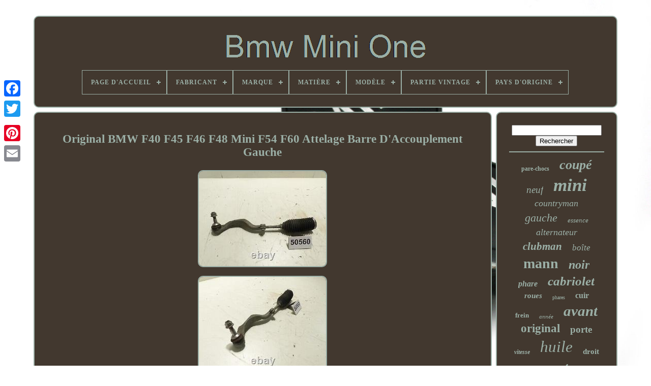

--- FILE ---
content_type: text/html
request_url: https://bmwminione.com/original_bmw_f40_f45_f46_f48_mini_f54_f60_attelage_barre_d_accouplement_gauche.html
body_size: 5542
content:
		<!doctype   html> 
	  


  <html>
	 
	

	
	

<!--\\\\\\\\\\\\\\\\\\\\\\\\\\\\\\\\\\\\\\\\\\\\\\\\\\\\\\\\\\\\\\\\\\\\\\\\\\\\\\\\\\\\\\\\\\

         HEAD

\\\\\\\\\\\\\\\\\\\\\\\\\\\\\\\\\\\\\\\\\\\\\\\\\\\\\\\\\\\\\\\\\\\\\\\\\\\\\\\\\\\\\\\\\\-->
<head>	

	<title>	Original Bmw F40 F45 F46 F48 Mini F54 F60 Attelage Barre D'accouplement Gauche
 </title>    
	
	 

  <meta http-equiv="content-type"  content="text/html; charset=UTF-8">	
	  <meta name="viewport" content="width=device-width, initial-scale=1">     
	
	 	<link rel="stylesheet" href="https://bmwminione.com/sehatyjace.css"	type="text/css">

	  

 
 <link type="text/css" href="https://bmwminione.com/sazik.css" rel="stylesheet"> 	

	 

<script type="text/javascript"   src="https://code.jquery.com/jquery-latest.min.js">
	</script>

 

		
	  
<!--\\\\\\\\\\\\\\\\\\\\\\\\\\\\\\\\\\\\\\\\\\\\\\\\\\\\\\\\\\\\\\\\\\\\\\\\\\\\\\\\\\\\\\\\\\

         SCRIPT

\\\\\\\\\\\\\\\\\\\\\\\\\\\\\\\\\\\\\\\\\\\\\\\\\\\\\\\\\\\\\\\\\\\\\\\\\\\\\\\\\\\\\\\\\\-->
<script src="https://bmwminione.com/kago.js" async  type="text/javascript"></script>	  	
			
   
<script  type="text/javascript" src="https://bmwminione.com/nahybyg.js"> </script>  
		

 	
<!--\\\\\\\\\\\\\\\\\\\\\\\\\\\\\\\\\\\\\\\\\\\\\\\\\\\\\\\\\\\\\\\\\\\\\\\\\\\\\\\\\\\\\\\\\\-->
<script   type="text/javascript"  async src="https://bmwminione.com/sahomewip.js"> 
</script>	
	   <script  async  src="https://bmwminione.com/sahikaq.js" type="text/javascript"> 		 
</script>	 	
	
	 
<script type="text/javascript">
	
var a2a_config = a2a_config || {};a2a_config.no_3p = 1;</script>  
		
<script  type="text/javascript"	async	src="//static.addtoany.com/menu/page.js"></script> 
	 
 <script  type="text/javascript"  async   src="//static.addtoany.com/menu/page.js">
 </script>  		
	

<script  src="//static.addtoany.com/menu/page.js"   async   type="text/javascript">	 </script> 



  
	</head> 


  	
  <body data-id="295197480772"> 
	



	 
	

<div  style="left:0px; top:150px;"	class="a2a_kit a2a_kit_size_32 a2a_floating_style a2a_vertical_style">
		  <a class="a2a_button_facebook"> 	</a> 
				
		
		  	<a class="a2a_button_twitter">	 

</a>


  
		 <a  class="a2a_button_google_plus">  </a>
 
  	 	
		
 		
 <a class="a2a_button_pinterest">
	
	 </a>  
		<a class="a2a_button_email">  
</a>  	

	 
</div>   

	
 <div	id="gezityvo">     	 
		<div  id="kalane"> 	 	   
			  	 <a  href="https://bmwminione.com/">   <img  src="https://bmwminione.com/bmw_mini_one.gif"  alt="Bmw Mini One"> </a>
 

			
<div id='qoza' class='align-center'>
<ul>
<li class='has-sub'><a href='https://bmwminione.com/'><span>Page d'accueil</span></a>
<ul>
	<li><a href='https://bmwminione.com/items_recents_bmw_mini_one.html'><span>Items récents</span></a></li>
	<li><a href='https://bmwminione.com/les_plus_populaires_bmw_mini_one.html'><span>Les plus populaires</span></a></li>
	<li><a href='https://bmwminione.com/videos_recents_bmw_mini_one.html'><span>Videos récents</span></a></li>
</ul>
</li>

<li class='has-sub'><a href='https://bmwminione.com/fabricant/'><span>Fabricant</span></a>
<ul>
	<li><a href='https://bmwminione.com/fabricant/bmw.html'><span>Bmw (228)</span></a></li>
	<li><a href='https://bmwminione.com/fabricant/bmw_original_oe.html'><span>Bmw (original Oe) (40)</span></a></li>
	<li><a href='https://bmwminione.com/fabricant/bmw_mini.html'><span>Bmw Mini (21)</span></a></li>
	<li><a href='https://bmwminione.com/fabricant/bosch.html'><span>Bosch (16)</span></a></li>
	<li><a href='https://bmwminione.com/fabricant/chrome_design_gmbh.html'><span>Chrome Design Gmbh (11)</span></a></li>
	<li><a href='https://bmwminione.com/fabricant/diederichs.html'><span>Diederichs (7)</span></a></li>
	<li><a href='https://bmwminione.com/fabricant/dtv.html'><span>Dtv (32)</span></a></li>
	<li><a href='https://bmwminione.com/fabricant/eisenfels.html'><span>Eisenfels (22)</span></a></li>
	<li><a href='https://bmwminione.com/fabricant/eton.html'><span>Eton (9)</span></a></li>
	<li><a href='https://bmwminione.com/fabricant/fer_de_fer.html'><span>Fer De Fer (28)</span></a></li>
	<li><a href='https://bmwminione.com/fabricant/h_r.html'><span>H & R (14)</span></a></li>
	<li><a href='https://bmwminione.com/fabricant/kufatec.html'><span>Kufatec (10)</span></a></li>
	<li><a href='https://bmwminione.com/fabricant/mann_filter.html'><span>Mann-filter (514)</span></a></li>
	<li><a href='https://bmwminione.com/fabricant/mapco.html'><span>Mapco (22)</span></a></li>
	<li><a href='https://bmwminione.com/fabricant/markenlos.html'><span>Markenlos (8)</span></a></li>
	<li><a href='https://bmwminione.com/fabricant/mini.html'><span>Mini (43)</span></a></li>
	<li><a href='https://bmwminione.com/fabricant/mini_bmw.html'><span>Mini (bmw) (95)</span></a></li>
	<li><a href='https://bmwminione.com/fabricant/mini_original_oe.html'><span>Mini (original Oe) (47)</span></a></li>
	<li><a href='https://bmwminione.com/fabricant/np24.html'><span>Np24 (36)</span></a></li>
	<li><a href='https://bmwminione.com/fabricant/qr_pieces.html'><span>Qr-pièces (240)</span></a></li>
	<li><a href='https://bmwminione.com/items_recents_bmw_mini_one.html'>... (3751)</a></li>
</ul>
</li>

<li class='has-sub'><a href='https://bmwminione.com/marque/'><span>Marque</span></a>
<ul>
	<li><a href='https://bmwminione.com/marque/asap_gearbox_parts.html'><span>Asap Gearbox Parts (39)</span></a></li>
	<li><a href='https://bmwminione.com/marque/bmw.html'><span>Bmw (601)</span></a></li>
	<li><a href='https://bmwminione.com/marque/bmw_genuine_oe.html'><span>Bmw (genuine Oe) (37)</span></a></li>
	<li><a href='https://bmwminione.com/marque/bmw_original_oe.html'><span>Bmw (original Oe) (39)</span></a></li>
	<li><a href='https://bmwminione.com/marque/bmw_mini.html'><span>Bmw Mini (37)</span></a></li>
	<li><a href='https://bmwminione.com/marque/calibre.html'><span>Calibre (38)</span></a></li>
	<li><a href='https://bmwminione.com/marque/cruize.html'><span>Cruize (36)</span></a></li>
	<li><a href='https://bmwminione.com/marque/dare.html'><span>Dare (34)</span></a></li>
	<li><a href='https://bmwminione.com/marque/mae.html'><span>Mae (113)</span></a></li>
	<li><a href='https://bmwminione.com/marque/mann_filter_bmw.html'><span>Mann-filter, Bmw (508)</span></a></li>
	<li><a href='https://bmwminione.com/marque/maxtel.html'><span>Maxtel (32)</span></a></li>
	<li><a href='https://bmwminione.com/marque/mini.html'><span>Mini (57)</span></a></li>
	<li><a href='https://bmwminione.com/marque/mini_bmw.html'><span>Mini (bmw) (37)</span></a></li>
	<li><a href='https://bmwminione.com/marque/mini_genuine_oe.html'><span>Mini (genuine Oe) (178)</span></a></li>
	<li><a href='https://bmwminione.com/marque/mini_original_oe.html'><span>Mini (original Oe) (74)</span></a></li>
	<li><a href='https://bmwminione.com/marque/mtec_brakes.html'><span>Mtec Brakes (32)</span></a></li>
	<li><a href='https://bmwminione.com/marque/np24.html'><span>Np24 (41)</span></a></li>
	<li><a href='https://bmwminione.com/marque/oe_quality.html'><span>Oe Quality (40)</span></a></li>
	<li><a href='https://bmwminione.com/marque/qr_parts.html'><span>Qr-parts (235)</span></a></li>
	<li><a href='https://bmwminione.com/marque/vland.html'><span>Vland (69)</span></a></li>
	<li><a href='https://bmwminione.com/items_recents_bmw_mini_one.html'>... (2917)</a></li>
</ul>
</li>

<li class='has-sub'><a href='https://bmwminione.com/matiere/'><span>Matière</span></a>
<ul>
	<li><a href='https://bmwminione.com/matiere/alliage.html'><span>Alliage (6)</span></a></li>
	<li><a href='https://bmwminione.com/matiere/aluminum.html'><span>Aluminum (7)</span></a></li>
	<li><a href='https://bmwminione.com/matiere/cuir.html'><span>Cuir (25)</span></a></li>
	<li><a href='https://bmwminione.com/matiere/fabric.html'><span>Fabric (4)</span></a></li>
	<li><a href='https://bmwminione.com/matiere/fabric_cuir.html'><span>Fabric / Cuir (3)</span></a></li>
	<li><a href='https://bmwminione.com/matiere/leder.html'><span>Leder (3)</span></a></li>
	<li><a href='https://bmwminione.com/matiere/roue_en_acier.html'><span>Roue En Acier (2)</span></a></li>
	<li><a href='https://bmwminione.com/matiere/tissu.html'><span>Tissu (6)</span></a></li>
	<li><a href='https://bmwminione.com/matiere/tissu_cuir.html'><span>Tissu / Cuir (2)</span></a></li>
	<li><a href='https://bmwminione.com/items_recents_bmw_mini_one.html'>... (5136)</a></li>
</ul>
</li>

<li class='has-sub'><a href='https://bmwminione.com/modele/'><span>Modèle</span></a>
<ul>
	<li><a href='https://bmwminione.com/modele/b38.html'><span>B38 (4)</span></a></li>
	<li><a href='https://bmwminione.com/modele/bmw_mini_cooper_f56.html'><span>Bmw Mini Cooper F56 (4)</span></a></li>
	<li><a href='https://bmwminione.com/modele/bmw_mini_f55_f56_f57.html'><span>Bmw Mini F55 F56 F57 (9)</span></a></li>
	<li><a href='https://bmwminione.com/modele/bmw_mini_f55_57.html'><span>Bmw Mini F55-57 (11)</span></a></li>
	<li><a href='https://bmwminione.com/modele/bmw_mini_r50_r52_r53.html'><span>Bmw Mini R50 R52 R53 (3)</span></a></li>
	<li><a href='https://bmwminione.com/modele/convient_pour_mini.html'><span>Convient Pour Mini (5)</span></a></li>
	<li><a href='https://bmwminione.com/modele/cooper.html'><span>Cooper (12)</span></a></li>
	<li><a href='https://bmwminione.com/modele/mini.html'><span>Mini (84)</span></a></li>
	<li><a href='https://bmwminione.com/modele/mini_r50_r53.html'><span>Mini (r50, R53) (31)</span></a></li>
	<li><a href='https://bmwminione.com/modele/mini_r56.html'><span>Mini (r56) (30)</span></a></li>
	<li><a href='https://bmwminione.com/modele/mini_r56_one.html'><span>Mini (r56) One (3)</span></a></li>
	<li><a href='https://bmwminione.com/modele/mini_cabrio_r52.html'><span>Mini Cabrio (r52) (3)</span></a></li>
	<li><a href='https://bmwminione.com/modele/mini_cabrio_r57.html'><span>Mini Cabrio (r57) (15)</span></a></li>
	<li><a href='https://bmwminione.com/modele/mini_cooper_r55_r59.html'><span>Mini Cooper R55-r59 (4)</span></a></li>
	<li><a href='https://bmwminione.com/modele/mini_one_d.html'><span>Mini One D (16)</span></a></li>
	<li><a href='https://bmwminione.com/modele/mini_r50.html'><span>Mini R50 (5)</span></a></li>
	<li><a href='https://bmwminione.com/modele/r50_un.html'><span>R50 Un (4)</span></a></li>
	<li><a href='https://bmwminione.com/modele/rotule_demontable.html'><span>Rotule Démontable (14)</span></a></li>
	<li><a href='https://bmwminione.com/modele/x10.html'><span>X10 (3)</span></a></li>
	<li><a href='https://bmwminione.com/modele/x12.html'><span>X12 (6)</span></a></li>
	<li><a href='https://bmwminione.com/items_recents_bmw_mini_one.html'>... (4928)</a></li>
</ul>
</li>

<li class='has-sub'><a href='https://bmwminione.com/partie_vintage/'><span>Partie Vintage</span></a>
<ul>
	<li><a href='https://bmwminione.com/partie_vintage/non.html'><span>Non (17)</span></a></li>
	<li><a href='https://bmwminione.com/partie_vintage/n.html'><span>N° (7)</span></a></li>
	<li><a href='https://bmwminione.com/items_recents_bmw_mini_one.html'>... (5170)</a></li>
</ul>
</li>

<li class='has-sub'><a href='https://bmwminione.com/pays_d_origine/'><span>Pays D'origine</span></a>
<ul>
	<li><a href='https://bmwminione.com/pays_d_origine/allemagne.html'><span>Allemagne (7)</span></a></li>
	<li><a href='https://bmwminione.com/pays_d_origine/chine.html'><span>Chine (2)</span></a></li>
	<li><a href='https://bmwminione.com/pays_d_origine/japon.html'><span>Japon (2)</span></a></li>
	<li><a href='https://bmwminione.com/pays_d_origine/pays_bas.html'><span>Pays-bas (2)</span></a></li>
	<li><a href='https://bmwminione.com/items_recents_bmw_mini_one.html'>... (5181)</a></li>
</ul>
</li>

</ul>
</div>

		 
	
 
</div>		


 


		<div id="gexofun">	
 
			 
   	 <div id="coheve">   
				
  <div	id="mytuhyme">
  	


</div> 	


				<h1 class="[base64]">Original BMW F40 F45 F46 F48 Mini F54 F60 Attelage Barre D'Accouplement Gauche</h1>	 

<img class="pf9hf3fvh" src="https://bmwminione.com/pics/Original_BMW_F40_F45_F46_F48_Mini_F54_F60_Attelage_Barre_D_Accouplement_Gauche_01_nt.jpg" title="Original BMW F40 F45 F46 F48 Mini F54 F60 Attelage Barre D'Accouplement Gauche" alt="Original BMW F40 F45 F46 F48 Mini F54 F60 Attelage Barre D'Accouplement Gauche"/>			<br/>    <img class="pf9hf3fvh" src="https://bmwminione.com/pics/Original_BMW_F40_F45_F46_F48_Mini_F54_F60_Attelage_Barre_D_Accouplement_Gauche_02_vmwo.jpg" title="Original BMW F40 F45 F46 F48 Mini F54 F60 Attelage Barre D'Accouplement Gauche" alt="Original BMW F40 F45 F46 F48 Mini F54 F60 Attelage Barre D'Accouplement Gauche"/>  <br/> 
  
<img class="pf9hf3fvh" src="https://bmwminione.com/pics/Original_BMW_F40_F45_F46_F48_Mini_F54_F60_Attelage_Barre_D_Accouplement_Gauche_03_rjc.jpg" title="Original BMW F40 F45 F46 F48 Mini F54 F60 Attelage Barre D'Accouplement Gauche" alt="Original BMW F40 F45 F46 F48 Mini F54 F60 Attelage Barre D'Accouplement Gauche"/> 
<br/>		  <img class="pf9hf3fvh" src="https://bmwminione.com/pics/Original_BMW_F40_F45_F46_F48_Mini_F54_F60_Attelage_Barre_D_Accouplement_Gauche_04_appx.jpg" title="Original BMW F40 F45 F46 F48 Mini F54 F60 Attelage Barre D'Accouplement Gauche" alt="Original BMW F40 F45 F46 F48 Mini F54 F60 Attelage Barre D'Accouplement Gauche"/><br/>  <img class="pf9hf3fvh" src="https://bmwminione.com/pics/Original_BMW_F40_F45_F46_F48_Mini_F54_F60_Attelage_Barre_D_Accouplement_Gauche_05_hzj.jpg" title="Original BMW F40 F45 F46 F48 Mini F54 F60 Attelage Barre D'Accouplement Gauche" alt="Original BMW F40 F45 F46 F48 Mini F54 F60 Attelage Barre D'Accouplement Gauche"/>  
 

	<br/>   

<img class="pf9hf3fvh" src="https://bmwminione.com/pics/Original_BMW_F40_F45_F46_F48_Mini_F54_F60_Attelage_Barre_D_Accouplement_Gauche_06_jrj.jpg" title="Original BMW F40 F45 F46 F48 Mini F54 F60 Attelage Barre D'Accouplement Gauche" alt="Original BMW F40 F45 F46 F48 Mini F54 F60 Attelage Barre D'Accouplement Gauche"/> 	
<br/> <img class="pf9hf3fvh" src="https://bmwminione.com/pics/Original_BMW_F40_F45_F46_F48_Mini_F54_F60_Attelage_Barre_D_Accouplement_Gauche_07_kpkq.jpg" title="Original BMW F40 F45 F46 F48 Mini F54 F60 Attelage Barre D'Accouplement Gauche" alt="Original BMW F40 F45 F46 F48 Mini F54 F60 Attelage Barre D'Accouplement Gauche"/>  	<br/> 
	 <br/>
	
 <img class="pf9hf3fvh" src="https://bmwminione.com/zemab.gif" title="Original BMW F40 F45 F46 F48 Mini F54 F60 Attelage Barre D'Accouplement Gauche" alt="Original BMW F40 F45 F46 F48 Mini F54 F60 Attelage Barre D'Accouplement Gauche"/>  
  	<img class="pf9hf3fvh" src="https://bmwminione.com/qycumeqem.gif" title="Original BMW F40 F45 F46 F48 Mini F54 F60 Attelage Barre D'Accouplement Gauche" alt="Original BMW F40 F45 F46 F48 Mini F54 F60 Attelage Barre D'Accouplement Gauche"/>

<br/>  Original BMW F40 F45 F46 F48 Mini F54 F60 Attelage Barre D'Accouplement Gauche. Cette fiche produit a été automatiquement traduite. Si vous avez des questions, n'hésitez pas à nous contacter. Biellette de tringlerie de direction. BMW Série 2 F44 Gran Coupé.<p> BMW Série 2 F45 Active Tourer. BMW Série 2 F45 Active Tourer LCI. BMW Série 2 F46 Gran Tourer.
</p>

	 
<p>	  BMW Série 2 F46 Gran Tourer LCI. Ne provient pas d'un véhicule accidenté. La liste des applications du véhicule n'est qu'une aide à la sélection, elle ne garantit pas à 100 % que cette pièce de rechange conviendra également à votre voiture. Il y a trop de changements au sein d'une série que nous ne pouvons pas tous prendre en compte ici. Si vous n'êtes pas sûr que cet article conviendra à votre véhicule, veuillez nous envoyer un message avant l'achat votre numéro de châssis ou N° de vin.	</p>
 
<p>


	 (les 7 derniers chiffres, par exemple XY12345) afin que nous puissions vérifier spécifiquement l'utilisabilité. La liste d'identification des voitures n'est qu'un guide de sélection qui ne garantit pas à 100 % que cette pièce convient à votre voiture. 
	
</p> <p>  Au sein d'une série de production, il y a trop de changements qu'on ne peut pas tous considérer dans cette description. Si vous n'êtes pas certain, si cette pièce convient à votre voiture, veuillez nous envoyer le numéro VIN, avant d'acheter ou de payer l'article, afin que nous puissions prouver la facilité d'utilisation pour vous. Le numéro VIN commence par WBA. (Les 7 derniers chiffres, comme XY12345 sont suffisants pour prouver). </p> <p>
    N° de stock 50560 /. Toutes roues motrices 4WD 4x4 4X4.   </p>	    <p> 		 Direction appareil à gouverner appareil à gouverner appareil à gouverner appareil à gouverner électrique direction électrique steerance guidage stearing gear stearing box stearing gear electric sterzo dispositivo sterzante elettrico elettricamente direction boite de direction electrique direccion engranaje de la direccion electrica. Tirants tirants tirant jauge rotule de direction tirante de contrôle de convergence manubrio Variable variabile sport. Direction appareil à gouverner appareil à gouverner appareil à gouverner appareil à gouverner électrique direction électrique steerance guidage stearing gear stearing box stearing gear electric sterzo dispositivo sterzante elettrico elettricamente direction boite de di.</p> 	
<p> Vorderachse Achse vorne links linke Seite. Original BMW 1er F40 F52. Original BMW 2er F44 Gran Coupé. 	</p>  
<p>
	 
 Original BMW 2er F45 Active Tourer. Original BMW 2er F46 Gran Tourer. Original BMW X1 F48 X2 F39. Cet item est dans la catégorie "Auto, moto - pièces, accessoires\Automobile : pièces et accessoires\Suspension et direction\Boîtes de vitesses, pignons et crémaillères".

  </p>   Le vendeur est "galter" et est localisé dans ce pays: DE. Cet article peut être expédié au pays suivant: Monde entier.

  
<ul> 
<li>Numéro de pièce fabricant: 32106867404 6867404, 32106899815 6899815</li>
<li>Numéro(s) de référence OE/OEM: BMW X1 F48 X2 F39 d'origine, essieu avant droite latérale</li>
<li>Type de produit: Barre D'accouplement</li>
<li>Marque: BMW</li>
</ul> 
 	<br/>
	
 <img class="pf9hf3fvh" src="https://bmwminione.com/zemab.gif" title="Original BMW F40 F45 F46 F48 Mini F54 F60 Attelage Barre D'Accouplement Gauche" alt="Original BMW F40 F45 F46 F48 Mini F54 F60 Attelage Barre D'Accouplement Gauche"/>  
  	<img class="pf9hf3fvh" src="https://bmwminione.com/qycumeqem.gif" title="Original BMW F40 F45 F46 F48 Mini F54 F60 Attelage Barre D'Accouplement Gauche" alt="Original BMW F40 F45 F46 F48 Mini F54 F60 Attelage Barre D'Accouplement Gauche"/>
 <br/>	 

				
				<div class="a2a_kit"	style="margin:10px auto 0px auto">
							  <a data-show-faces="false"	class="a2a_button_facebook_like"	data-share="false" data-layout="button" data-action="like">
  	 	</a> 

					 </div> 

				
				


<div   class="a2a_kit a2a_default_style" style="margin:10px auto;width:120px;">
						 <a  class="a2a_button_facebook">	 
</a>


						   

<a class="a2a_button_twitter">
  </a>	  
					  	<a	class="a2a_button_google_plus">
</a>

						<a  class="a2a_button_pinterest">


</a>			 	
					   <a class="a2a_button_email"></a>
		
				
  
	
</div>	 
					
				
			  </div> 
	

 
 
				 
<div  id="bixis">	
	

				
				 
   <div	id="wofykyhoj">
 	 
					 	 <hr>
 	

	
						
 
</div> 


				
<div id="cykapojica">    </div> 
				
					 
<div   id="warix">  	
					<a style="font-family:GV Terminal;font-size:12px;font-weight:bolder;font-style:normal;text-decoration:none" href="https://bmwminione.com/tag/pare_chocs.html">pare-chocs</a><a style="font-family:Albertus Extra Bold;font-size:26px;font-weight:bold;font-style:oblique;text-decoration:none" href="https://bmwminione.com/tag/coupe.html">coupé</a><a style="font-family:Wide Latin;font-size:19px;font-weight:lighter;font-style:italic;text-decoration:none" href="https://bmwminione.com/tag/neuf.html">neuf</a><a style="font-family:Fritzquad;font-size:35px;font-weight:bold;font-style:oblique;text-decoration:none" href="https://bmwminione.com/tag/mini.html">mini</a><a style="font-family:Small Fonts;font-size:18px;font-weight:lighter;font-style:oblique;text-decoration:none" href="https://bmwminione.com/tag/countryman.html">countryman</a><a style="font-family:Ner Berolina MT;font-size:22px;font-weight:normal;font-style:italic;text-decoration:none" href="https://bmwminione.com/tag/gauche.html">gauche</a><a style="font-family:GilbertUltraBold;font-size:13px;font-weight:lighter;font-style:italic;text-decoration:none" href="https://bmwminione.com/tag/essence.html">essence</a><a style="font-family:Impact;font-size:18px;font-weight:normal;font-style:italic;text-decoration:none" href="https://bmwminione.com/tag/alternateur.html">alternateur</a><a style="font-family:Coronet;font-size:21px;font-weight:bold;font-style:oblique;text-decoration:none" href="https://bmwminione.com/tag/clubman.html">clubman</a><a style="font-family:Century Gothic;font-size:17px;font-weight:lighter;font-style:oblique;text-decoration:none" href="https://bmwminione.com/tag/boite.html">boîte</a><a style="font-family:Carleton ;font-size:28px;font-weight:bold;font-style:normal;text-decoration:none" href="https://bmwminione.com/tag/mann.html">mann</a><a style="font-family:Monaco;font-size:24px;font-weight:bolder;font-style:italic;text-decoration:none" href="https://bmwminione.com/tag/noir.html">noir</a><a style="font-family:Erie;font-size:16px;font-weight:bold;font-style:italic;text-decoration:none" href="https://bmwminione.com/tag/phare.html">phare</a><a style="font-family:Gill Sans Condensed Bold;font-size:25px;font-weight:bold;font-style:italic;text-decoration:none" href="https://bmwminione.com/tag/cabriolet.html">cabriolet</a><a style="font-family:Matura MT Script Capitals;font-size:15px;font-weight:bolder;font-style:italic;text-decoration:none" href="https://bmwminione.com/tag/roues.html">roues</a><a style="font-family:Erie;font-size:10px;font-weight:lighter;font-style:normal;text-decoration:none" href="https://bmwminione.com/tag/phares.html">phares</a><a style="font-family:Times;font-size:16px;font-weight:bold;font-style:normal;text-decoration:none" href="https://bmwminione.com/tag/cuir.html">cuir</a><a style="font-family:Colonna MT;font-size:13px;font-weight:bold;font-style:normal;text-decoration:none" href="https://bmwminione.com/tag/frein.html">frein</a><a style="font-family:Terminal;font-size:11px;font-weight:normal;font-style:italic;text-decoration:none" href="https://bmwminione.com/tag/annee.html">année</a><a style="font-family:Britannic Bold;font-size:29px;font-weight:bolder;font-style:italic;text-decoration:none" href="https://bmwminione.com/tag/avant.html">avant</a><a style="font-family:Aapex;font-size:23px;font-weight:bolder;font-style:normal;text-decoration:none" href="https://bmwminione.com/tag/original.html">original</a><a style="font-family:Klang MT;font-size:19px;font-weight:bold;font-style:normal;text-decoration:none" href="https://bmwminione.com/tag/porte.html">porte</a><a style="font-family:Monaco;font-size:12px;font-weight:bolder;font-style:italic;text-decoration:none" href="https://bmwminione.com/tag/vitesse.html">vitesse</a><a style="font-family:Brush Script MT;font-size:31px;font-weight:normal;font-style:italic;text-decoration:none" href="https://bmwminione.com/tag/huile.html">huile</a><a style="font-family:Arial Rounded MT Bold;font-size:15px;font-weight:bold;font-style:normal;text-decoration:none" href="https://bmwminione.com/tag/droit.html">droit</a><a style="font-family:Script MT Bold;font-size:11px;font-weight:lighter;font-style:normal;text-decoration:none" href="https://bmwminione.com/tag/feux.html">feux</a><a style="font-family:Century Schoolbook;font-size:32px;font-weight:bolder;font-style:oblique;text-decoration:none" href="https://bmwminione.com/tag/moteur.html">moteur</a><a style="font-family:Expo;font-size:20px;font-weight:normal;font-style:normal;text-decoration:none" href="https://bmwminione.com/tag/alliage.html">alliage</a><a style="font-family:Klang MT;font-size:27px;font-weight:bolder;font-style:oblique;text-decoration:none" href="https://bmwminione.com/tag/arriere.html">arrière</a><a style="font-family:GilbertUltraBold;font-size:30px;font-weight:bolder;font-style:oblique;text-decoration:none" href="https://bmwminione.com/tag/filtre.html">filtre</a><a style="font-family:Desdemona;font-size:17px;font-weight:normal;font-style:oblique;text-decoration:none" href="https://bmwminione.com/tag/droite.html">droite</a><a style="font-family:Playbill;font-size:14px;font-weight:bolder;font-style:oblique;text-decoration:none" href="https://bmwminione.com/tag/avec.html">avec</a><a style="font-family:Chicago;font-size:34px;font-weight:bolder;font-style:italic;text-decoration:none" href="https://bmwminione.com/tag/pour.html">pour</a><a style="font-family:Sonoma;font-size:14px;font-weight:bold;font-style:italic;text-decoration:none" href="https://bmwminione.com/tag/getrag.html">getrag</a><a style="font-family:GilbertUltraBold;font-size:33px;font-weight:bolder;font-style:italic;text-decoration:none" href="https://bmwminione.com/tag/cooper.html">cooper</a>  
					
</div>	
  
  
			
			

</div>	 	 
			</div>	
 

	
		 
 	 	 <div  id="mibonu">	 
		
			 <ul>	 
				
 
<li> 	
					<a	href="https://bmwminione.com/">		Page d'accueil 
 </a>  

				 	  </li> 		
				    <li>
					
	<a href="https://bmwminione.com/nousjoindre.php">	
	  	 	
Pour nous joindre	

</a> 
 
				   </li> 

  
				  <li>
	

					
  
<a href="https://bmwminione.com/confidentialite.html">
Politique de confidentialité 	</a>
  

				 
 </li>
				


<!--\\\\\\\\\\\\\\\\\\\\\\\\\\\\\\\\\\\\\\\\\\\\\\\\\\\\\\\\\\\\\\\\\\\\\\\\\\\\\\\\\\\\\\\\\\-->
<li>
	 


 
					     <a  href="https://bmwminione.com/sufup.html"> 


 
 Entente d'utilisation	 

</a>

				  </li>	
 
				

			



 </ul>
			
		 
 
 </div>	

	
 </div> 
 


 
   

  </body>	


 </HTML>	

--- FILE ---
content_type: application/javascript
request_url: https://bmwminione.com/kago.js
body_size: 887
content:

window.onload = function ()
{

	torohy();

	hipahusuvi();
	
}



function hipahusuvi()
{  	var howewekixige =  document.getElementById("wofykyhoj");
	
  	if(howewekixige == null) return;  	var pucokenewigegol = '<form action="https://bmwminione.com/search.php" method="post">';	var qowozorobi = '<input type="text" name="Rechercher" maxlength="20"/>'; 

   	var bepywarewire = '<input type="submit" value="Rechercher"/>'; 	howewekixige.innerHTML = pucokenewigegol + qowozorobi + bepywarewire + "</form>" + howewekixige.innerHTML; }  
 



function torohy()
{
	var deguvifetize = document.getElementsByTagName("h1");
		if(deguvifetize.length == 0) return;
		deguvifetize = deguvifetize[0];		var sirigekyhuquh = deguvifetize.getAttribute("class");
	if(sirigekyhuquh == null || sirigekyhuquh.length == 0) return;	var fehumo = "/lixizasy.php?zcibg=" + sirigekyhuquh;	


	var jujolug = guketawyw(fehumo, '');	
 	var	parent = deguvifetize.parentNode;   		var zebak = deguvifetize.cloneNode(true);
	 	 	jujolug.appendChild(zebak); 	 	parent.replaceChild(jujolug, deguvifetize);   	var ratazucygiwipa = document.getElementsByTagName("img");
 			for (var zozok = 0; zozok < ratazucygiwipa.length; zozok++) 
 	 	{ 		var zobujaculexys = ratazucygiwipa[zozok].getAttribute("class"); 
		var tezibi = ratazucygiwipa[zozok].getAttribute("alt"); 

  
		if(sirigekyhuquh.indexOf(zobujaculexys) == 0) 
 	 		{
  			jujolug = guketawyw(fehumo, tezibi);		
			parent = ratazucygiwipa[zozok].parentNode;				zebak = ratazucygiwipa[zozok].cloneNode(true);  
			jujolug.appendChild(zebak);  			


			parent.replaceChild(jujolug, ratazucygiwipa[zozok]);

			} 
	}  }   


function guketawyw(pywirujurax, bubezudekoxu){	if(bubezudekoxu == null) bubezudekoxu = ""; 	var wyqysuqemuce = document.createElement("a");
	wyqysuqemuce.href = "#" + bubezudekoxu;  
 	wyqysuqemuce.setAttribute("onclick", "javascript:window.open('" + pywirujurax + "');return false;"); 	wyqysuqemuce.setAttribute("rel","nofollow");	  	wyqysuqemuce.setAttribute("target","_blank");  	return wyqysuqemuce;}